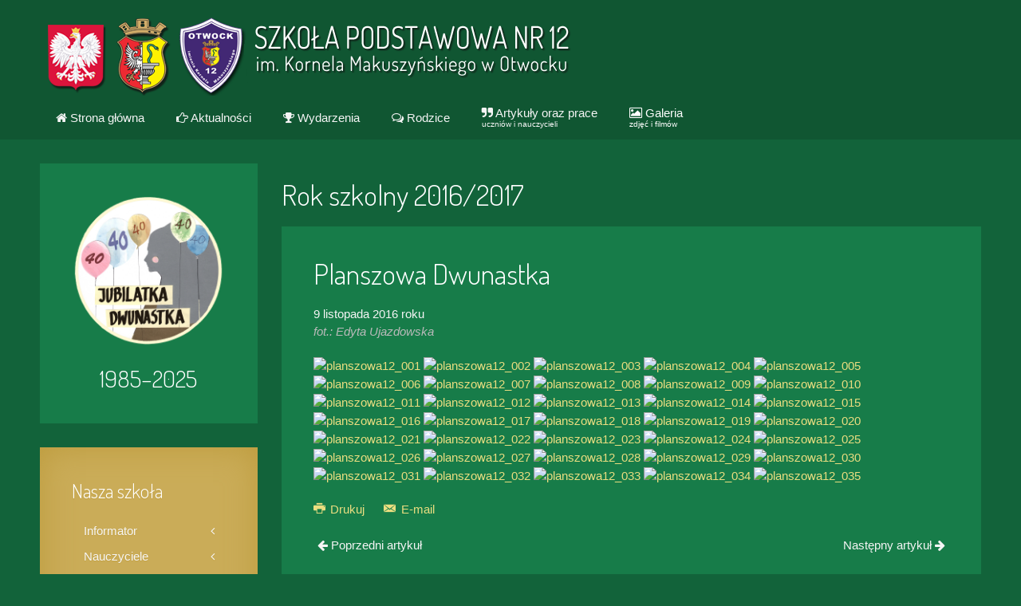

--- FILE ---
content_type: text/html; charset=utf-8
request_url: https://www.sp12otwock.edu.pl/index.php/galeria/galeria-2016-2017/861-planszowa-dwunastka
body_size: 5902
content:
<!DOCTYPE HTML>
<html lang="pl-pl" dir="ltr" data-config='{"twitter":0,"plusone":0,"facebook":0,"style":"dwunastka"}'>

<head>
<meta http-equiv="X-UA-Compatible" content="IE=edge">
<meta name="viewport" content="width=device-width, initial-scale=1">
<meta charset="utf-8" />
	<base href="https://www.sp12otwock.edu.pl/index.php/galeria/galeria-2016-2017/861-planszowa-dwunastka" />
	<meta name="keywords" content="sp12, kornel makuszyński, dwunastka, otwock, sp12otwock" />
	<meta name="rights" content="© Szkoła Podstawowa nr 12 w Otwocku" />
	<meta name="author" content="Artur Wołoszynek" />
	<meta name="description" content="Witryna Szkoły Podstawowej nr 12 im. Kornela Makuszyńskiego w Otwocku" />
	<meta name="generator" content="Joomla! - Open Source Content Management" />
	<title>Planszowa Dwunastka - Szkoła Podstawowa nr 12 w Otwocku</title>
	<link href="/templates/yoo_moreno/favicon.ico" rel="shortcut icon" type="image/vnd.microsoft.icon" />
	<link href="/plugins/editors/jckeditor/typography/typography2.php" rel="stylesheet" media="null" attribs="[]" />
	<link href="/index.php?option=com_ajax&plugin=arktypography&format=json" rel="stylesheet" />
	<link href="/cache/widgetkit/widgetkit-1ee4c2ab.css" rel="stylesheet" />
	<link href="https://www.sp12otwock.edu.pl/media/editors/arkeditor/css/squeezebox.css" rel="stylesheet" />
	<script src="/media/jui/js/jquery.min.js?69bfb55e2328dab6e9dce2ceaf327194"></script>
	<script src="/media/jui/js/jquery-noconflict.js?69bfb55e2328dab6e9dce2ceaf327194"></script>
	<script src="/media/jui/js/jquery-migrate.min.js?69bfb55e2328dab6e9dce2ceaf327194"></script>
	<script src="/cache/widgetkit/widgetkit-ba0f0dd4.js"></script>
	<script src="/media/jui/js/bootstrap.min.js?69bfb55e2328dab6e9dce2ceaf327194"></script>
	<script src="https://www.sp12otwock.edu.pl/media/editors/arkeditor/js/jquery.easing.min.js"></script>
	<script src="https://www.sp12otwock.edu.pl/media/editors/arkeditor/js/squeezebox.min.js"></script>
	<script>
jQuery(function($){ initTooltips(); $("body").on("subform-row-add", initTooltips); function initTooltips (event, container) { container = container || document;$(container).find(".hasTooltip").tooltip({"html": true,"container": "body"});} });(function()
				{
					if(typeof jQuery == 'undefined')
						return;
					
					jQuery(function($)
					{
						if($.fn.squeezeBox)
						{
							$( 'a.modal' ).squeezeBox({ parse: 'rel' });
				
							$( 'img.modal' ).each( function( i, el )
							{
								$(el).squeezeBox({
									handler: 'image',
									url: $( el ).attr( 'src' )
								});
							})
						}
						else if(typeof(SqueezeBox) !== 'undefined')
						{
							$( 'img.modal' ).each( function( i, el )
							{
								SqueezeBox.assign( el, 
								{
									handler: 'image',
									url: $( el ).attr( 'src' )
								});
							});
						}
						
						function jModalClose() 
						{
							if(typeof(SqueezeBox) == 'object')
								SqueezeBox.close();
							else
								ARK.squeezeBox.close();
						}
					
					});
				})();
	</script>

<link rel="apple-touch-icon-precomposed" href="/templates/yoo_moreno/apple_touch_icon.png">
<link rel="stylesheet" href="/templates/yoo_moreno/styles/dwunastka/css/bootstrap.css">
<link rel="stylesheet" href="/templates/yoo_moreno/styles/dwunastka/css/theme.css">
<link rel="stylesheet" href="/templates/yoo_moreno/css/custom.css">
<script src="/templates/yoo_moreno/warp/vendor/uikit/js/uikit.js"></script>
<script src="/templates/yoo_moreno/warp/vendor/uikit/js/components/autocomplete.js"></script>
<script src="/templates/yoo_moreno/warp/vendor/uikit/js/components/search.js"></script>
<script src="/templates/yoo_moreno/warp/vendor/uikit/js/components/tooltip.js"></script>
<script src="/templates/yoo_moreno/warp/js/social.js"></script>
<script src="/templates/yoo_moreno/js/theme.js"></script>
<script src="/templates/yoo_moreno/js/masonry.js"></script>
</head>

<body class="tm-sidebar-a-left tm-sidebars-1 tm-isblog  tm-article-panel">

	
	<div class="tm-block-top">
		<div class="uk-container uk-container-center">

						<a class="tm-logo uk-visible-large" href="https://www.sp12otwock.edu.pl">
	<p>
	<a href="https://sp12otwock.edu.pl"><img align="left" alt="" src="/images/headers/naglowek.png" /></a></p>
</a>
			
			
			<nav class="tm-navbar uk-navbar uk-navbar-attached">

								<ul class="uk-navbar-nav uk-visible-large">
<li><a href="/index.php"><i class="uk-icon-home"></i> Strona główna</a></li><li><a href="/index.php/aktualnosci"><i class="uk-icon-hand-o-right"></i> Aktualności</a></li><li class="uk-parent" data-uk-dropdown="{'preventflip':'y'}" aria-haspopup="true" aria-expanded="false"><a href="/index.php/wydarzenia"><i class="uk-icon-trophy"></i> Wydarzenia</a><div class="uk-dropdown uk-dropdown-navbar uk-dropdown-width-1"><div class="uk-grid uk-dropdown-grid"><div class="uk-width-1-1"><ul class="uk-nav uk-nav-navbar"><li><a href="/index.php/wydarzenia/biezacewydazenia">Bieżące wydarzenia</a></li><li><a href="/index.php/wydarzenia/archiwumwydarzen">Archiwum wydarzeń</a></li></ul></div></div></div></li><li><a href="/index.php/rodzice"><i class="uk-icon-comments-o"></i> Rodzice</a></li><li><a href="/index.php/artykuly" class="uk-navbar-nav-subtitle"><i class="uk-icon-quote-right"></i> Artykuły oraz prace<div>uczniów i nauczycieli</div></a></li><li class="uk-parent uk-active" data-uk-dropdown="{'preventflip':'y'}" aria-haspopup="true" aria-expanded="false"><a href="/index.php/galeria" class="uk-navbar-nav-subtitle"><i class="uk-icon-picture-o"></i> Galeria<div>zdjęć i filmów</div></a><div class="uk-dropdown uk-dropdown-navbar uk-dropdown-width-2"><div class="uk-grid uk-dropdown-grid"><div class="uk-width-1-2"><ul class="uk-nav uk-nav-navbar"><li><a href="/index.php/galeria/galeria-2025-2026">Rok szkolny 2025/2026</a></li><li><a href="/index.php/galeria/galeria-2024-2025">Rok szkolny 2024/2025</a></li><li><a href="/index.php/galeria/galeria-2023-2024">Rok szkolny 2023/2024</a></li><li><a href="/index.php/galeria/galeria-2022-2023">Rok szkolny 2022/2023</a></li><li><a href="/index.php/galeria/galeria-2021-2022">Rok szkolny 2021/2022</a></li><li><a href="/index.php/galeria/galeria-2020-2021">Rok szkolny 2020/2021</a></li><li><a href="/index.php/galeria/galeria-2019-2020">Rok szkolny 2019/2020</a></li><li><a href="/index.php/galeria/galeria-2019-2019">Rok szkolny 2018/2019</a></li><li><a href="/index.php/galeria/galeria-2017-2018">Rok szkolny 2017/2018</a></li><li class="uk-active"><a href="/index.php/galeria/galeria-2016-2017">Rok szkolny 2016/2017</a></li></ul></div><div class="uk-width-1-2"><ul class="uk-nav uk-nav-navbar"><li><a href="/index.php/galeria/gallery-2015-2016">Rok szkolny 2015/2016</a></li><li><a href="/index.php/galeria/gallery-2014-2015">Rok szkolny 2014/2015</a></li><li><a href="/index.php/galeria/gallery-2013-2014">Rok szkolny 2013/2014</a></li><li><a href="/index.php/galeria/gallery-2012-2013">Rok szkolny 2012/2013</a></li><li><a href="/index.php/galeria/gallery-2011-2012">Rok szkolny 2011/2012</a></li><li><a href="/index.php/galeria/gallery-2010-2011">Rok szkolny 2010/2011</a></li><li><a href="/index.php/galeria/gallery-2009-2010">Rok szkolny 2009/2010</a></li><li><a href="/index.php/galeria/galeriearchiwalne">Galerie archiwalne</a></li><li><a href="/index.php/galeria/filmy">Filmy</a></li></ul></div></div></div></li></ul>				
				
				
				
			</nav>
		
		</div>
	</div>
	
	<div class="uk-container uk-container-center">

		
		
		
				<div class="tm-middle uk-grid" data-uk-grid-match data-uk-grid-margin>

						<div class="tm-main uk-width-medium-3-4 uk-push-1-4">

				
								<main class="tm-content">

					
					<div id="system-message-container">
</div>
<h1>Rok szkolny 2016/2017</h1><article class="uk-article" data-permalink="https://www.sp12otwock.edu.pl/index.php/galeria/galeria-2016-2017/861-planszowa-dwunastka">

	
	
		<h1 class="uk-article-title">
					Planszowa Dwunastka			</h1>
	
	
	
	
	
	<div>
		
<p>
	9 listopada 2016 roku<br />
	<span style="color:#696969;"><em>fot.: Edyta Ujazdowska</em></span></p>
<p style="text-align: center;">
	
<div class="wk-gallery wk-gallery-wall clearfix round margin ">

		
			
					<a class="" href="/images/stories/galerie/2016-2017/planszowa-dwunastka/planszowa12_001.jpg" data-lightbox="group:276-697205fe67da5" data-spotlight="on"><img src="/cache/widgetkit/gallery/276/planszowa12_001-7c5093f13f.jpg" width="180" height="180" alt="planszowa12_001" /></a>
				
		
			
					<a class="" href="/images/stories/galerie/2016-2017/planszowa-dwunastka/planszowa12_002.jpg" data-lightbox="group:276-697205fe67da5" data-spotlight="on"><img src="/cache/widgetkit/gallery/276/planszowa12_002-d1c3bb4d6b.jpg" width="180" height="180" alt="planszowa12_002" /></a>
				
		
			
					<a class="" href="/images/stories/galerie/2016-2017/planszowa-dwunastka/planszowa12_003.jpg" data-lightbox="group:276-697205fe67da5" data-spotlight="on"><img src="/cache/widgetkit/gallery/276/planszowa12_003-e1e93ab866.jpg" width="180" height="180" alt="planszowa12_003" /></a>
				
		
			
					<a class="" href="/images/stories/galerie/2016-2017/planszowa-dwunastka/planszowa12_004.jpg" data-lightbox="group:276-697205fe67da5" data-spotlight="on"><img src="/cache/widgetkit/gallery/276/planszowa12_004-12fc7fc8b1.jpg" width="180" height="180" alt="planszowa12_004" /></a>
				
		
			
					<a class="" href="/images/stories/galerie/2016-2017/planszowa-dwunastka/planszowa12_005.jpg" data-lightbox="group:276-697205fe67da5" data-spotlight="on"><img src="/cache/widgetkit/gallery/276/planszowa12_005-611a8f7f6c.jpg" width="180" height="180" alt="planszowa12_005" /></a>
				
		
			
					<a class="" href="/images/stories/galerie/2016-2017/planszowa-dwunastka/planszowa12_006.jpg" data-lightbox="group:276-697205fe67da5" data-spotlight="on"><img src="/cache/widgetkit/gallery/276/planszowa12_006-730c4f6882.jpg" width="180" height="180" alt="planszowa12_006" /></a>
				
		
			
					<a class="" href="/images/stories/galerie/2016-2017/planszowa-dwunastka/planszowa12_007.jpg" data-lightbox="group:276-697205fe67da5" data-spotlight="on"><img src="/cache/widgetkit/gallery/276/planszowa12_007-4c80834a02.jpg" width="180" height="180" alt="planszowa12_007" /></a>
				
		
			
					<a class="" href="/images/stories/galerie/2016-2017/planszowa-dwunastka/planszowa12_008.jpg" data-lightbox="group:276-697205fe67da5" data-spotlight="on"><img src="/cache/widgetkit/gallery/276/planszowa12_008-bb739c3f7e.jpg" width="180" height="180" alt="planszowa12_008" /></a>
				
		
			
					<a class="" href="/images/stories/galerie/2016-2017/planszowa-dwunastka/planszowa12_009.jpg" data-lightbox="group:276-697205fe67da5" data-spotlight="on"><img src="/cache/widgetkit/gallery/276/planszowa12_009-ece6e7d7df.jpg" width="180" height="180" alt="planszowa12_009" /></a>
				
		
			
					<a class="" href="/images/stories/galerie/2016-2017/planszowa-dwunastka/planszowa12_010.jpg" data-lightbox="group:276-697205fe67da5" data-spotlight="on"><img src="/cache/widgetkit/gallery/276/planszowa12_010-a0fed7ed55.jpg" width="180" height="180" alt="planszowa12_010" /></a>
				
		
			
					<a class="" href="/images/stories/galerie/2016-2017/planszowa-dwunastka/planszowa12_011.jpg" data-lightbox="group:276-697205fe67da5" data-spotlight="on"><img src="/cache/widgetkit/gallery/276/planszowa12_011-3fdd0cae3f.jpg" width="180" height="180" alt="planszowa12_011" /></a>
				
		
			
					<a class="" href="/images/stories/galerie/2016-2017/planszowa-dwunastka/planszowa12_012.jpg" data-lightbox="group:276-697205fe67da5" data-spotlight="on"><img src="/cache/widgetkit/gallery/276/planszowa12_012-4ca68ebcec.jpg" width="180" height="180" alt="planszowa12_012" /></a>
				
		
			
					<a class="" href="/images/stories/galerie/2016-2017/planszowa-dwunastka/planszowa12_013.jpg" data-lightbox="group:276-697205fe67da5" data-spotlight="on"><img src="/cache/widgetkit/gallery/276/planszowa12_013-842a049745.jpg" width="180" height="180" alt="planszowa12_013" /></a>
				
		
			
					<a class="" href="/images/stories/galerie/2016-2017/planszowa-dwunastka/planszowa12_014.jpg" data-lightbox="group:276-697205fe67da5" data-spotlight="on"><img src="/cache/widgetkit/gallery/276/planszowa12_014-ecd952dcfa.jpg" width="180" height="180" alt="planszowa12_014" /></a>
				
		
			
					<a class="" href="/images/stories/galerie/2016-2017/planszowa-dwunastka/planszowa12_015.jpg" data-lightbox="group:276-697205fe67da5" data-spotlight="on"><img src="/cache/widgetkit/gallery/276/planszowa12_015-db0fb499e0.jpg" width="180" height="180" alt="planszowa12_015" /></a>
				
		
			
					<a class="" href="/images/stories/galerie/2016-2017/planszowa-dwunastka/planszowa12_016.jpg" data-lightbox="group:276-697205fe67da5" data-spotlight="on"><img src="/cache/widgetkit/gallery/276/planszowa12_016-36c0113267.jpg" width="180" height="180" alt="planszowa12_016" /></a>
				
		
			
					<a class="" href="/images/stories/galerie/2016-2017/planszowa-dwunastka/planszowa12_017.jpg" data-lightbox="group:276-697205fe67da5" data-spotlight="on"><img src="/cache/widgetkit/gallery/276/planszowa12_017-623c4eefec.jpg" width="180" height="180" alt="planszowa12_017" /></a>
				
		
			
					<a class="" href="/images/stories/galerie/2016-2017/planszowa-dwunastka/planszowa12_018.jpg" data-lightbox="group:276-697205fe67da5" data-spotlight="on"><img src="/cache/widgetkit/gallery/276/planszowa12_018-0ea579b9da.jpg" width="180" height="180" alt="planszowa12_018" /></a>
				
		
			
					<a class="" href="/images/stories/galerie/2016-2017/planszowa-dwunastka/planszowa12_019.jpg" data-lightbox="group:276-697205fe67da5" data-spotlight="on"><img src="/cache/widgetkit/gallery/276/planszowa12_019-8d3acab5a3.jpg" width="180" height="180" alt="planszowa12_019" /></a>
				
		
			
					<a class="" href="/images/stories/galerie/2016-2017/planszowa-dwunastka/planszowa12_020.jpg" data-lightbox="group:276-697205fe67da5" data-spotlight="on"><img src="/cache/widgetkit/gallery/276/planszowa12_020-843bab8ac8.jpg" width="180" height="180" alt="planszowa12_020" /></a>
				
		
			
					<a class="" href="/images/stories/galerie/2016-2017/planszowa-dwunastka/planszowa12_021.jpg" data-lightbox="group:276-697205fe67da5" data-spotlight="on"><img src="/cache/widgetkit/gallery/276/planszowa12_021-1946fc80b5.jpg" width="180" height="180" alt="planszowa12_021" /></a>
				
		
			
					<a class="" href="/images/stories/galerie/2016-2017/planszowa-dwunastka/planszowa12_022.jpg" data-lightbox="group:276-697205fe67da5" data-spotlight="on"><img src="/cache/widgetkit/gallery/276/planszowa12_022-a0986de801.jpg" width="180" height="180" alt="planszowa12_022" /></a>
				
		
			
					<a class="" href="/images/stories/galerie/2016-2017/planszowa-dwunastka/planszowa12_023.jpg" data-lightbox="group:276-697205fe67da5" data-spotlight="on"><img src="/cache/widgetkit/gallery/276/planszowa12_023-4b38277fe8.jpg" width="180" height="180" alt="planszowa12_023" /></a>
				
		
			
					<a class="" href="/images/stories/galerie/2016-2017/planszowa-dwunastka/planszowa12_024.jpg" data-lightbox="group:276-697205fe67da5" data-spotlight="on"><img src="/cache/widgetkit/gallery/276/planszowa12_024-b2462ce10e.jpg" width="180" height="180" alt="planszowa12_024" /></a>
				
		
			
					<a class="" href="/images/stories/galerie/2016-2017/planszowa-dwunastka/planszowa12_025.jpg" data-lightbox="group:276-697205fe67da5" data-spotlight="on"><img src="/cache/widgetkit/gallery/276/planszowa12_025-0e4a3ce60c.jpg" width="180" height="180" alt="planszowa12_025" /></a>
				
		
			
					<a class="" href="/images/stories/galerie/2016-2017/planszowa-dwunastka/planszowa12_026.jpg" data-lightbox="group:276-697205fe67da5" data-spotlight="on"><img src="/cache/widgetkit/gallery/276/planszowa12_026-69dc71eda4.jpg" width="180" height="180" alt="planszowa12_026" /></a>
				
		
			
					<a class="" href="/images/stories/galerie/2016-2017/planszowa-dwunastka/planszowa12_027.jpg" data-lightbox="group:276-697205fe67da5" data-spotlight="on"><img src="/cache/widgetkit/gallery/276/planszowa12_027-b70178c9f7.jpg" width="180" height="180" alt="planszowa12_027" /></a>
				
		
			
					<a class="" href="/images/stories/galerie/2016-2017/planszowa-dwunastka/planszowa12_028.jpg" data-lightbox="group:276-697205fe67da5" data-spotlight="on"><img src="/cache/widgetkit/gallery/276/planszowa12_028-2185d5aec9.jpg" width="180" height="180" alt="planszowa12_028" /></a>
				
		
			
					<a class="" href="/images/stories/galerie/2016-2017/planszowa-dwunastka/planszowa12_029.jpg" data-lightbox="group:276-697205fe67da5" data-spotlight="on"><img src="/cache/widgetkit/gallery/276/planszowa12_029-0aca031529.jpg" width="180" height="180" alt="planszowa12_029" /></a>
				
		
			
					<a class="" href="/images/stories/galerie/2016-2017/planszowa-dwunastka/planszowa12_030.jpg" data-lightbox="group:276-697205fe67da5" data-spotlight="on"><img src="/cache/widgetkit/gallery/276/planszowa12_030-c5b327b5c5.jpg" width="180" height="180" alt="planszowa12_030" /></a>
				
		
			
					<a class="" href="/images/stories/galerie/2016-2017/planszowa-dwunastka/planszowa12_031.jpg" data-lightbox="group:276-697205fe67da5" data-spotlight="on"><img src="/cache/widgetkit/gallery/276/planszowa12_031-0737d81fd2.jpg" width="180" height="180" alt="planszowa12_031" /></a>
				
		
			
					<a class="" href="/images/stories/galerie/2016-2017/planszowa-dwunastka/planszowa12_032.jpg" data-lightbox="group:276-697205fe67da5" data-spotlight="on"><img src="/cache/widgetkit/gallery/276/planszowa12_032-b8d1c031be.jpg" width="180" height="180" alt="planszowa12_032" /></a>
				
		
			
					<a class="" href="/images/stories/galerie/2016-2017/planszowa-dwunastka/planszowa12_033.jpg" data-lightbox="group:276-697205fe67da5" data-spotlight="on"><img src="/cache/widgetkit/gallery/276/planszowa12_033-8a92873016.jpg" width="180" height="180" alt="planszowa12_033" /></a>
				
		
			
					<a class="" href="/images/stories/galerie/2016-2017/planszowa-dwunastka/planszowa12_034.jpg" data-lightbox="group:276-697205fe67da5" data-spotlight="on"><img src="/cache/widgetkit/gallery/276/planszowa12_034-10f3e421cb.jpg" width="180" height="180" alt="planszowa12_034" /></a>
				
		
			
					<a class="" href="/images/stories/galerie/2016-2017/planszowa-dwunastka/planszowa12_035.jpg" data-lightbox="group:276-697205fe67da5" data-spotlight="on"><img src="/cache/widgetkit/gallery/276/planszowa12_035-28b36b3664.jpg" width="180" height="180" alt="planszowa12_035" /></a>
				
	
</div>

</p>
 	</div>

	
	
		<p><a href="/index.php/galeria/galeria-2016-2017/861-planszowa-dwunastka?tmpl=component&amp;print=1" class="uk-margin-right" title="Wydrukuj artykuł < Planszowa Dwunastka >" onclick="window.open(this.href,'win2','status=no,toolbar=no,scrollbars=yes,titlebar=no,menubar=no,resizable=yes,width=640,height=480,directories=no,location=no'); return false;" rel="nofollow">			<span class="icon-print" aria-hidden="true"></span>
		Drukuj	</a><a href="/index.php/component/mailto/?tmpl=component&amp;template=yoo_moreno&amp;link=5a301cb9481b5df5c21f0e52957901350a08baa4" class="uk-margin-right" title="Wyślij link na adres e-mail" onclick="window.open(this.href,'win2','width=400,height=450,menubar=yes,resizable=yes'); return false;" rel="nofollow">			<span class="icon-envelope" aria-hidden="true"></span>
		E-mail	</a></p>
	
	    <ul class="uk-pagination">
                <li class="uk-pagination-previous">
            <a href="/index.php/galeria/galeria-2016-2017/907-przedsyawienie-z-okazji-swieta-niepodleglosci" title="Poprzedni artykuł">
                <i class="uk-icon-arrow-left"></i>
                Poprzedni artykuł            </a>
        </li>
        
                <li class="uk-pagination-next">
            <a href="/index.php/galeria/galeria-2016-2017/855-akcja-pck-chronmy-dzieciece-usmiechy" title="Następny artykuł">
                Następny artykuł                <i class="uk-icon-arrow-right"></i>
            </a>
        </li>
            </ul>
    
	
</article>
				</main>
				
				
			</div>
			
                                                            <aside class="tm-sidebar-a uk-width-medium-1-4 uk-pull-3-4"><div class="uk-panel uk-panel-box">
	<p style="text-align: center;">
	<a href="/index.php/artykuly" title="Artykuły"><img alt="" class="pull-center" height="326" src="/images/stories/wydarzenia/24-25/logotyp-jubileusz-maly.png" width="326" /></a></p>
<h2 style="text-align: center;">
	1985&ndash;2025</h2>
</div>
<div class="uk-panel uk-panel-box uk-panel-box-primary _menu"><h3 class="uk-panel-title">Nasza szkoła</h3><ul class="uk-nav uk-nav-parent-icon uk-nav-side" data-uk-nav="{}">
<li class="uk-parent"><a href="#">Informator</a>
<ul class="uk-nav-sub"><li><a href="/index.php/informator-sp-1930870448/adres">Dane adresowe</a></li><li><a href="/index.php/informator-sp-1930870448/telefony">Telefony</a></li><li><a href="/index.php/informator-sp-1930870448/specjalici">Specjaliści</a></li><li><a href="/index.php/informator-sp-1930870448/spotkania-z-rodzicami">Dni otwarte</a></li><li><a href="/index.php/informator-sp-1930870448/kalendarz">Kalendarz</a></li><li><a href="/index.php/informator-sp-1930870448/dzwonki">Dzwonki</a></li><li><a href="/index.php/informator-sp-1930870448/rada-szkoly">Rada Rodziców</a></li></ul></li><li class="uk-parent"><a href="#">Nauczyciele</a>
<ul class="uk-nav-sub"><li><a href="/index.php/nauczyciele/dyrekcja">Dyrekcja</a></li><li><a href="/index.php/nauczyciele/specjalisci">Specjaliści</a></li><li><a href="/index.php/nauczyciele/wych-przedszkolne">Wych. przedszkolne</a></li><li><a href="/index.php/nauczyciele/nauczzint">Eduk. wczesnoszkolna</a></li><li><a href="/index.php/nauczyciele/jezpol">Jęz. polski</a></li><li><a href="/index.php/nauczyciele/historia">Historia</a></li><li><a href="/index.php/nauczyciele/wos2">Wiedza o społecz.</a></li><li><a href="/index.php/nauczyciele/matematyka">Matematyka</a></li><li><a href="/index.php/nauczyciele/fiz">Fizyka</a></li><li><a href="/index.php/nauczyciele/przyroda">Przyroda</a></li><li><a href="/index.php/nauczyciele/biol">Biologia</a></li><li><a href="/index.php/nauczyciele/geografia">Geografia</a></li><li><a href="/index.php/nauczyciele/chem">Chemia</a></li><li><a href="/index.php/nauczyciele/jezang">Jęz. angielski</a></li><li><a href="/index.php/nauczyciele/jezniem">Jęz. niemiecki</a></li><li><a href="/index.php/nauczyciele/muztka">Muzyka</a></li><li><a href="/index.php/nauczyciele/plastyka">Plastyka</a></li><li><a href="/index.php/nauczyciele/informat">Informatyka</a></li><li><a href="/index.php/nauczyciele/zajecia-techniczne">Technika</a></li><li><a href="/index.php/nauczyciele/edu-dla-bezpieczenstwa">Edu. dla bezpieczeństwa</a></li><li><a href="/index.php/nauczyciele/wychfiz">Wychowanie fizyczne</a></li><li><a href="/index.php/nauczyciele/religia">Religia</a></li><li><a href="/index.php/nauczyciele/wdz">Wych. do życia w rodz.</a></li><li><a href="/index.php/nauczyciele/dor-zaw">Doradztwo zawodowe</a></li><li><a href="/index.php/nauczyciele/naucz-wspomagajacy">Naucz. współorg. kszt.</a></li><li><a href="/index.php/nauczyciele/swietlica">Świetlica</a></li><li><a href="/index.php/nauczyciele/biblioteka">Biblioteka</a></li><li><a href="/index.php/nauczyciele/wychklas">Wychowawcy</a></li></ul></li><li><a href="/index.php/historiaszkoly">Historia szkoły</a></li><li><a href="/index.php/patron">Patron</a></li><li class="uk-parent"><a href="/index.php/osiagniecia">Osiągnięcia</a><ul class="uk-nav-sub"><li><a href="/index.php/osiagniecia/2021-2022">2021/2022</a></li><li><a href="/index.php/osiagniecia/2020-2021">2020/2021</a></li><li><a href="/index.php/osiagniecia/2019-2020">2019/2020</a></li><li><a href="/index.php/osiagniecia/2018-2019">2018/2019</a></li><li><a href="/index.php/osiagniecia/2017-2018">2017/2018</a></li><li><a href="/index.php/osiagniecia/2016-2017">2016/2017</a></li><li><a href="/index.php/osiagniecia/2015-2016">2015/2016</a></li><li><a href="/index.php/osiagniecia/osiagniecia-2014-2015">2014/2015</a></li><li><a href="/index.php/osiagniecia/osiagniecia-2013-2014">2013/2014</a></li><li><a href="/index.php/osiagniecia/2012-2013">2012/2013</a></li><li><a href="/index.php/osiagniecia/2011-2012">2011/2012</a></li><li><a href="/index.php/osiagniecia/2010-2011">2010/2011</a></li><li><a href="/index.php/osiagniecia/2009-2010">2009/2010</a></li><li><a href="/index.php/osiagniecia/20082009">2008/2009</a></li><li><a href="/index.php/osiagniecia/2007-2008">2007/2008</a></li><li><a href="/index.php/osiagniecia/2006-2007">2006/2007</a></li><li><a href="/index.php/osiagniecia/2005-2006">2005/2006</a></li><li><a href="/index.php/osiagniecia/2004-2005">2004/2005</a></li><li><a href="/index.php/osiagniecia/2003-2004">2003/2004</a></li></ul></li><li><a href="/index.php/dokumenty">Dokumenty</a></li><li class="uk-parent"><a href="/index.php/obiady">Obiady</a><ul class="uk-nav-sub"><li><a href="/index.php/obiady/jadlospis">Jadłospis</a></li><li><a href="/index.php/obiady/procedurydotwplatnarachunek">Regulamin stołówki</a></li><li><a href="/index.php/obiady/biezaceinformacje">Bieżące informacje</a></li></ul></li><li><a href="/index.php/sk-caritas">SK Caritas</a></li><li><a href="/index.php/wolontariat">Wolontariat</a></li><li><a href="http://swietlica12.blogspot.com" target="_blank" rel="noopener noreferrer">Blog świetlicowy</a></li><li><a href="https://psychoblogsp12.blogspot.com/" target="_blank" rel="noopener noreferrer">Blog psychologa</a></li><li><a href="http://bibliotekasp12otwock.blogspot.com/" target="_blank" rel="noopener noreferrer">Blog biblioteki</a></li><li><a href="https://logopedasp12otwock.blogspot.com/" target="_blank" rel="noopener noreferrer">Blog logopedy</a></li><li><a href="https://terapiasp12otwock.blogspot.com/" target="_blank" rel="noopener noreferrer">Blog terapeutów pedagogicznych</a></li></ul></div>
<div class="uk-panel uk-panel-box"><h3 class="uk-panel-title">Przedszkole</h3><ul class="uk-nav uk-nav-parent-icon uk-nav-side" data-uk-nav="{}">
<li><a href="/index.php/platnosci">Płatności</a></li><li><a href="http://sp12otwock.edu.pl/files/dokumenty/regulamin-przedszkola.pdf">Regulamin przedszkola</a></li><li><a href="/index.php/inne-informacje">Inne informacje</a></li><li><a href="/index.php/nauczyciele-przedszk">Nauczyciele</a></li><li><a href="/index.php/jadlospis">Jadłospis</a></li><li><a href="/index.php/druki-do-pobrania">Druki do pobrania</a></li><li><a href="/index.php/przedszkole-kontakt">Kontakt</a></li></ul></div>
<div class="uk-panel uk-panel-box uk-panel-box-secondary"><h3 class="uk-panel-title">Uczestniczymy w programie</h3>
	<p style="text-align: center;">
	<a href="/index.php/galeria/galeria-2016-2017/147-laboratoria-przyszlosci" title="Laboratoraia Przyszłości"><img alt="" height="201" src="/images/stories/wydarzenia/21-22/logo-Laboratoria_Przyszoci_pion_kolor.png" width="187" /></a></p>
</div></aside>
                        
		</div>
		
		
		
				<footer class="tm-footer">

						<a class="tm-totop-scroller" data-uk-smooth-scroll href="#"></a>
			
			<div class="uk-panel">
	<p style="text-align: center;">
	Dostrzeżone błędy prosimy zgłaszać na adres <a href="mailto:admin@sp12otwock.edu.pl?subject=%3C%3CB%C5%82%C4%85d%20na%20stronie%3E%3E"><strong>administratora</strong></a>.<br />
	<br />
	Szkoła Podstawowa nr 12, ul. Andriollego 76, 05-400 Otwock<br />
	tel.: 22 779 38 44, fax: 22 779 11 27, <a href="mailto:szkola@sp12otwock.edu.pl">szkola@sp12otwock.edu.pl</a></p>
<p style="text-align: center;">
	<a href="/files/dokumenty/klauzula-rodo.pdf">Klauzula informacyjna dla ucznia i jego rodzic&oacute;w (RODO)</a></p>
<p style="text-align: center;">
	<a href="/files/dokumenty/raport-dostepnosc-2025.pdf">Raport o stanie zapewniania dostępności podmiotu publicznego</a></p>
</div>
<div class="uk-panel"><div class="footer1">Copyright &#169; 2026 Szkoła Podstawowa nr 12 w Otwocku. Wszelkie prawa zastrzeżone.<br /></div>
<div class="footer2"><a href="https://www.joomla.org">Joomla!</a> jest wolnym oprogramowaniem wydanym na warunkach <a href="http://www.gnu.org/licenses/gpl-2.0.html">GNU Powszechnej Licencji Publicznej.</a></div>
</div>Powered by <a href="http://www.yootheme.com">Warp Theme Framework</a>
		</footer>
		
	</div>

	<link href='https://fonts.googleapis.com/css?family=Advent+Pro&subset=latin,latin-ext' rel='stylesheet' type='text/css'>
<link href='https://fonts.googleapis.com/css?family=Dosis&subset=latin,latin-ext' rel='stylesheet' type='text/css'>
	
</body>
</html>